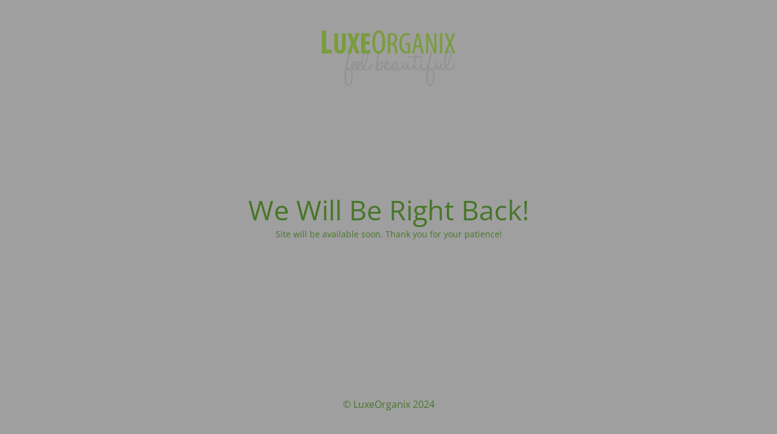

--- FILE ---
content_type: text/html; charset=UTF-8
request_url: https://luxeorganix.com/modernliving-discount-code/
body_size: 1151
content:
<!DOCTYPE html>
<html lang="en">
<head>
	<meta charset="UTF-8" />
	<title>LuxeOrganix - Beauty Without Sacrificing Your Health®</title>	<link rel="icon" href="https://luxeorganix.com/wp-content/uploads/2021/02/favicon.ico" sizes="32x32" />
<link rel="icon" href="https://luxeorganix.com/wp-content/uploads/2021/02/favicon.ico" sizes="192x192" />
<link rel="apple-touch-icon" href="https://luxeorganix.com/wp-content/uploads/2021/02/favicon.ico" />
<meta name="msapplication-TileImage" content="https://luxeorganix.com/wp-content/uploads/2021/02/favicon.ico" />
	<meta name="viewport" content="width=device-width, maximum-scale=1, initial-scale=1, minimum-scale=1">
	<meta name="description" content="Beauty Without Sacrificing Your Health&reg;"/>
	<meta http-equiv="X-UA-Compatible" content="" />
	<meta property="og:site_name" content="LuxeOrganix - Beauty Without Sacrificing Your Health&reg;"/>
	<meta property="og:title" content="LuxeOrganix - Beauty Without Sacrificing Your Health®"/>
	<meta property="og:type" content="Maintenance"/>
	<meta property="og:url" content="https://luxeorganix.com"/>
	<meta property="og:description" content="Site will be available soon. Thank you for your patience!"/>
				<meta property="og:image" content="https://luxeorganix.com/wp-content/uploads/2015/06/LOGO.png" />
			<meta property="og:image:url" content="https://luxeorganix.com/wp-content/uploads/2015/06/LOGO.png"/>
			<meta property="og:image:secure_url" content="https://luxeorganix.com/wp-content/uploads/2015/06/LOGO.png"/>
			<meta property="og:image:type" content="png"/>
			<link rel="profile" href="http://gmpg.org/xfn/11" />
	<link rel="pingback" href="https://luxeorganix.com/xmlrpc.php" />
	<link rel='stylesheet' id='mtnc-style-css' href='https://luxeorganix.com/wp-content/plugins/maintenance/load/css/style.css?ver=1718331360' type='text/css' media='all' />
<link rel='stylesheet' id='mtnc-fonts-css' href='https://luxeorganix.com/wp-content/plugins/maintenance/load/css/fonts.css?ver=1718331360' type='text/css' media='all' />
<style type="text/css">body {background-color: #ffffff}.preloader {background-color: #ffffff}body {font-family: Open Sans; }.site-title, .preloader i, .login-form, .login-form a.lost-pass, .btn-open-login-form, .site-content, .user-content-wrapper, .user-content, footer, .maintenance a{color: #477628;} a.close-user-content, #mailchimp-box form input[type="submit"], .login-form input#submit.button  {border-color:#477628} input[type="submit"]:hover{background-color:#477628} input:-webkit-autofill, input:-webkit-autofill:focus{-webkit-text-fill-color:#477628} body &gt; .login-form-container{background-color:#111111}.btn-open-login-form{background-color:#111111}input:-webkit-autofill, input:-webkit-autofill:focus{-webkit-box-shadow:0 0 0 50px #111111 inset}input[type='submit']:hover{color:#111111} #custom-subscribe #submit-subscribe:before{background-color:#111111} </style>	
    
	<!--[if IE]>
	<style type="text/css">

	</style>
	<script type="text/javascript" src="https://luxeorganix.com/wp-content/plugins/maintenance/load/js/jquery.backstretch.min.js"></script>
	<![endif]-->
	<link rel="stylesheet" href="https://fonts.bunny.net/css?family=Open%20Sans:300,300italic,regular,italic,600,600italic,700,700italic,800,800italic:300"></head>

<body class="maintenance ">

<div class="main-container">
	<div class="preloader"><img src="https://luxeorganix.com/wp-content/uploads/2021/02/favicon.ico"></div>	<div id="wrapper">
		<div class="center logotype">
			<header>
				        <div class="logo-box" rel="home">
            <img src="https://luxeorganix.com/wp-content/uploads/2015/06/LOGO.png" srcset="https://luxeorganix.com/wp-content/uploads/2015/06/LOGO.png 2x" width="220"  alt="logo">
        </div>
    			</header>
		</div>
		<div id="content" class="site-content">
			<div class="center">
                <h2 class="heading font-center" style="font-weight:300;font-style:normal">We Will Be Right Back!</h2><div class="description" style="font-weight:300;font-style:normal"><p>Site will be available soon. Thank you for your patience!</p>
</div>			</div>
		</div>
	</div> <!-- end wrapper -->
	<footer>
		<div class="center">
			<div style="font-weight:300;font-style:normal">© LuxeOrganix 2024</div>		</div>
	</footer>
			</div>

<!--[if lte IE 10]>
<script type="text/javascript" src="https://luxeorganix.com/wp-includes/js/jquery/jquery.min.js?ver=6.5.2" id="jquery_ie-js"></script>
<![endif]-->
<!--[if !IE]><!--><script type="text/javascript" src="https://luxeorganix.com/wp-includes/js/jquery/jquery.min.js?ver=3.7.1" id="jquery-core-js"></script>
<script type="text/javascript" src="https://luxeorganix.com/wp-includes/js/jquery/jquery-migrate.min.js?ver=3.4.1" id="jquery-migrate-js"></script>
<!--<![endif]--><script type="text/javascript" id="_frontend-js-extra">
/* <![CDATA[ */
var mtnc_front_options = {"body_bg":"","gallery_array":[],"blur_intensity":"5","font_link":["Open Sans:300,300italic,regular,italic,600,600italic,700,700italic,800,800italic:300"]};
/* ]]> */
</script>
<script type="text/javascript" src="https://luxeorganix.com/wp-content/plugins/maintenance/load/js/jquery.frontend.js?ver=1718331360" id="_frontend-js"></script>

</body>
</html>
